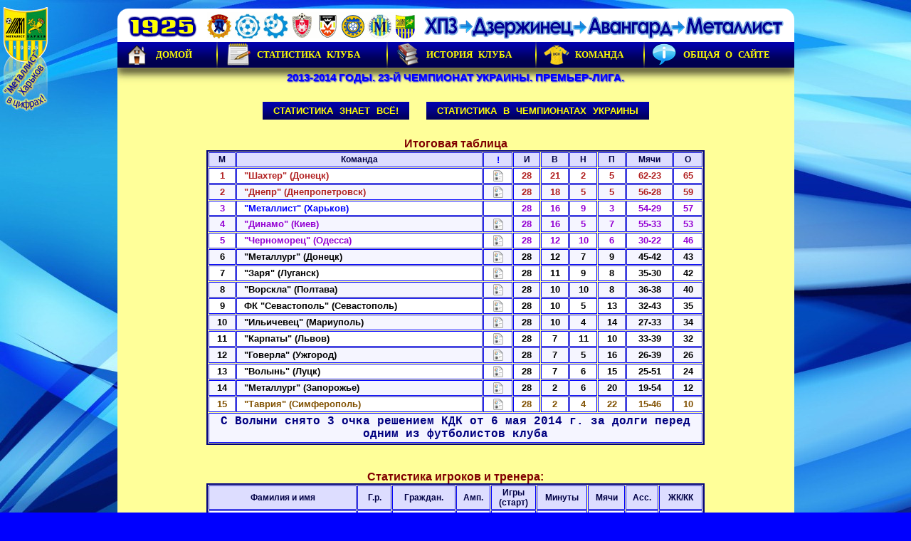

--- FILE ---
content_type: text/html; charset=utf-8
request_url: http://metalist-kh-stat.net.ua/statistika/chemp_ukraine/2013-2014.html
body_size: 8052
content:
<!DOCTYPE html PUBLIC "-//W3C//DTD XHTML 1.0 Transitional//EN" "http://www.w3.org/TR/xhtml1/DTD/xhtml1-transitional.dtd">

<html xmlns="http://www.w3.org/1999/xhtml">
<head>
<meta name="description" content="ФК Металлист Харьков | Сайт истории и статистики ФК Металлист Харьков за все годы!"/>
<meta name="Keywords" content="ФК, металлист, харьков, статистика, история, игроки, тренеры, протоколы, матчей, таблицы, фотогалереи, атрибутика, программы, билеты"/>
<meta name="robots" content="index, follow" />
<meta http-equiv="pragma" content="no-cache" />
<!--<BASE HREF="http://metalist-kh-stat.net.ua/statistika/chemp_ukraine/2013-2014.html">-->
<title>2013-2014 гг. 23-й чемпионат Украины. Премьер-Лига - статистика турнира - Сайт истории и статистики ФК "Металлист" Харьков</title>

<link rel="Stylesheet" type="text/css" href="/css/site-main.css?css0001" /> 
<link rel='stylesheet' href='/css/ms/jquery-ui.css' type='text/css'>

<script type="text/javascript" src="/js/jquery.js"></script> 
<script type="text/javascript" src="/js/jquery-ui.js"></script>
<script type="text/javascript" src="/js/main.js?V=00001"></script>
 
<!-- work time: 0.043 sec -->

</head>

<body>
<a name="top"></a> 
<div class="navigator"> 
<img src='/Images/spec/loader.gif' style='display:none;'/>
<br /> 

<div id="menu" class="menu">
	<ul>
	        <li style='width:15%'><a href="/"><img src="/Images/spec/menu-ico-0.png" class="menu-ico" alt="" />Домой</a></li>
	        <li style='width:25%'><a href="#" onclick='return false;'><img src="/Images/spec/menu-ico-1.png" class="menu-ico" alt="" />Статистика клуба</a>
	                <ul>
	                <li><a href="/statistika/">Статистика знает всё!</a></li>
	                <li><a href="/statistika/chemp_ussr/">Чемпионаты СССР</a></li>
	                <li><a href="/statistika/cup_ussr/">Кубки СССР</a></li>
	                <li><a href="/statistika/chemp_ukraine/">Чемпионаты Украины</a></li>
	                <li><a href="/statistika/cup_ukraine/">Кубки Украины</a></li>
	                <li><a href="/statistika/euro_cups/">Еврокубки</a></li>
	                <li><a href="/statistika/double/">Молодежное первенство</a></li>
	                <li><a href="/statistika/pharm/">Металлист-2</a></li>
	                <li><a href="/kharkov-football/">Другие клубы Харькова</a></li>
	                </ul>
	        </li>
	        <li style='width:22%'><a href="#" onclick='return false;'><img src="/Images/spec/menu-ico-2.png" class="menu-ico" alt="" />История Клуба</a>
	                <ul>
		                <li><a href="/history/">Вехи истории</a></li>
		                <li><a href="/history/history-table.html">История клуба в таблице</a></li>
		                <li><a href="/pressa/">Библиотека</a></li>
                                <li><a href="/video_history/">Видеоархив</a></li>
		                <li><a href="/fotoalbom/">Фотоистория</a></li>
		                <li><a href="/attributes/">Музей атрибутики</a></li>
		                <li><a href="/Zal-slavy/">Зал славы</a></li>
		                <li><a href="/notes/photo_album1.html">История эмблем</a></li>
	                </ul>
	        </li>
	        <li style='width:16%'><a href="#" onclick='return false;'><img src="/Images/spec/menu-ico-3.png" class="menu-ico" alt="" />Команда</a>
	        	<ul>
			<li><a href="/statistika/trenery/">Все тренеры</a></li>
			<li><a href="/statistika/trenery/total/">Статистика тренеров</a></li>
			<li><a href="/statistika/players/">Все игроки</a></li>
			<li><a href="/gvardiya/">Рекордсмены</a></li>
			<li><a href="/captains/">Капитаны</a></li>
	        	</ul>
	        </li>
	        <li style='width:22%;'><a href="#" onclick='return false;' class="last"><img src="/Images/spec/menu-ico-5.png" class="menu-ico" alt="" />Общая о сайте</a>
	        	<ul>
	        		<li><a href="http://forum.metalist-kh-stat.net.ua/" target="_blank">Форум сайта</a></li>
	        		<li><a href="http://gb.metalist-kh-stat.net.ua/" target="_blank">Гостевая книга</a></li>
				<li><a href="https://twitter.com/metalist_stat" target="_blank" title='Twitter сайта'>Мы в Twitter-е</a></li>
	        		<li><a href="http://www.metalistfans.net/gb/forum.php" target="_blank" title='Гостевая книга фанов ФК "Металлист"'>MetalistFans</a></li>
			        <li><a href="/notes/friends.html">Наши Друзья</a></li>
			        <li><a href="/notes/site_editors.html">Для вас работают</a></li>
	        	</ul>
	        </li>
	</ul>
</div>

</div>

<div class="verh">
	2013-2014 годы. 23-й чемпионат Украины. Премьер-Лига.</div>
<div class="content">
<div style='padding: 5px 0px 30px;'><nobr>
<a class='navigate_button' href="/statistika/">Статистика знает всё!</a>
<a class='navigate_button' href="/statistika/chemp_ukraine/">Статистика в чемпионатах Украины</a>
</nobr></div>


<b class="style18">Итоговая таблица</b>



                   <table width="700" cellspacing="1" class='stattable autozebra'>

<tr ><th >М</th><th >Команда</th><th ><span style="font-size:10pt; color:blue;font-weight: bolder;">!</span></th><th >И</th><th >В</th><th >Н</th><th >П</th><th >Мячи</th><th >О</th>
</tr>


<tr style="font-weight: bolder; color:#B22222;"><td style="font-weight: bolder; text-align: center;">1</td><td style="font-weight: bold; text-align: left; padding-left:10px;">&quot;Шахтер&quot; (Донецк)</td><td ><a href='/statistika/vs/162/' class='a_command_vs' command_id='162' command_name='&quot;Шахтер&quot; (Донецк)' title='Статистика и история противостояний с &quot;Шахтер&quot; (Донецк)'>
<img src='/Images/spec/statistic-page.png' align='absmiddle' border=0 /></a></td><td >28</td><td >21</td><td >2</td><td >5</td><td >62-23</td><td style="font-weight: bolder;">65</td>
</tr>


<tr style="font-weight: bolder; color:#B22222;"><td style="font-weight: bolder; text-align: center;">2</td><td style="font-weight: bold; text-align: left; padding-left:10px;">&quot;Днепр&quot; (Днепропетровск)</td><td ><a href='/statistika/vs/161/' class='a_command_vs' command_id='161' command_name='&quot;Днепр&quot; (Днепропетровск)' title='Статистика и история противостояний с &quot;Днепр&quot; (Днепропетровск)'>
<img src='/Images/spec/statistic-page.png' align='absmiddle' border=0 /></a></td><td >28</td><td >18</td><td >5</td><td >5</td><td >56-28</td><td style="font-weight: bolder;">59</td>
</tr>


<tr style="font-weight: bolder; color: #9400D3;"><td style="font-weight: bolder; text-align: center;">3</td><td style="color:#0000FF;font-weight: bolder; text-align: left; padding-left:10px;">&quot;Металлист&quot; (Харьков)</td><td >&nbsp;</td><td >28</td><td >16</td><td >9</td><td >3</td><td >54-29</td><td style="font-weight: bolder;">57</td>
</tr>


<tr style="font-weight: bolder; color: #9400D3;"><td style="font-weight: bolder; text-align: center;">4</td><td style="font-weight: bold; text-align: left; padding-left:10px;">&quot;Динамо&quot; (Киев)</td><td ><a href='/statistika/vs/185/' class='a_command_vs' command_id='185' command_name='&quot;Динамо&quot; (Киев)' title='Статистика и история противостояний с &quot;Динамо&quot; (Киев)'>
<img src='/Images/spec/statistic-page.png' align='absmiddle' border=0 /></a></td><td >28</td><td >16</td><td >5</td><td >7</td><td >55-33</td><td style="font-weight: bolder;">53</td>
</tr>


<tr style="font-weight: bolder; color: #9400D3;"><td style="font-weight: bolder; text-align: center;">5</td><td style="font-weight: bold; text-align: left; padding-left:10px;">&quot;Черноморец&quot; (Одесса)</td><td ><a href='/statistika/vs/232/' class='a_command_vs' command_id='232' command_name='&quot;Черноморец&quot; (Одесса)' title='Статистика и история противостояний с &quot;Черноморец&quot; (Одесса)'>
<img src='/Images/spec/statistic-page.png' align='absmiddle' border=0 /></a></td><td >28</td><td >12</td><td >10</td><td >6</td><td >30-22</td><td style="font-weight: bolder;">46</td>
</tr>


<tr style="font-weight: bolder; color: #000000;"><td style="font-weight: bolder; text-align: center;">6</td><td style="font-weight: bold; text-align: left; padding-left:10px;">&quot;Металлург&quot; (Донецк)</td><td ><a href='/statistika/vs/163/' class='a_command_vs' command_id='163' command_name='&quot;Металлург&quot; (Донецк)' title='Статистика и история противостояний с &quot;Металлург&quot; (Донецк)'>
<img src='/Images/spec/statistic-page.png' align='absmiddle' border=0 /></a></td><td >28</td><td >12</td><td >7</td><td >9</td><td >45-42</td><td style="font-weight: bolder;">43</td>
</tr>


<tr style="font-weight: bolder; color: #000000;"><td style="font-weight: bolder; text-align: center;">7</td><td style="font-weight: bold; text-align: left; padding-left:10px;">&quot;Заря&quot; (Луганск)</td><td ><a href='/statistika/vs/152/' class='a_command_vs' command_id='152' command_name='&quot;Заря&quot; (Луганск)' title='Статистика и история противостояний с &quot;Заря&quot; (Луганск)'>
<img src='/Images/spec/statistic-page.png' align='absmiddle' border=0 /></a></td><td >28</td><td >11</td><td >9</td><td >8</td><td >35-30</td><td style="font-weight: bolder;">42</td>
</tr>


<tr style="font-weight: bolder; color: #000000;"><td style="font-weight: bolder; text-align: center;">8</td><td style="font-weight: bold; text-align: left; padding-left:10px;">&quot;Ворскла&quot; (Полтава)</td><td ><a href='/statistika/vs/238/' class='a_command_vs' command_id='238' command_name='&quot;Ворскла&quot; (Полтава)' title='Статистика и история противостояний с &quot;Ворскла&quot; (Полтава)'>
<img src='/Images/spec/statistic-page.png' align='absmiddle' border=0 /></a></td><td >28</td><td >10</td><td >10</td><td >8</td><td >36-38</td><td style="font-weight: bolder;">40</td>
</tr>


<tr style="font-weight: bolder; color: #000000;"><td style="font-weight: bolder; text-align: center;">9</td><td style="font-weight: bold; text-align: left; padding-left:10px;">ФК &quot;Севастополь&quot; (Севастополь)</td><td ><a href='/statistika/vs/248/' class='a_command_vs' command_id='248' command_name='ФК &quot;Севастополь&quot; (Севастополь)' title='Статистика и история противостояний с ФК &quot;Севастополь&quot; (Севастополь)'>
<img src='/Images/spec/statistic-page.png' align='absmiddle' border=0 /></a></td><td >28</td><td >10</td><td >5</td><td >13</td><td >32-43</td><td style="font-weight: bolder;">35</td>
</tr>


<tr style="font-weight: bolder; color: #000000;"><td style="font-weight: bolder; text-align: center;">10</td><td style="font-weight: bold; text-align: left; padding-left:10px;">&quot;Ильичевец&quot; (Мариуполь)</td><td ><a href='/statistika/vs/168/' class='a_command_vs' command_id='168' command_name='&quot;Ильичевец&quot; (Мариуполь)' title='Статистика и история противостояний с &quot;Ильичевец&quot; (Мариуполь)'>
<img src='/Images/spec/statistic-page.png' align='absmiddle' border=0 /></a></td><td >28</td><td >10</td><td >4</td><td >14</td><td >27-33</td><td style="font-weight: bolder;">34</td>
</tr>


<tr style="font-weight: bolder; color: #000000;"><td style="font-weight: bolder; text-align: center;">11</td><td style="font-weight: bold; text-align: left; padding-left:10px;">&quot;Карпаты&quot; (Львов)</td><td ><a href='/statistika/vs/213/' class='a_command_vs' command_id='213' command_name='&quot;Карпаты&quot; (Львов)' title='Статистика и история противостояний с &quot;Карпаты&quot; (Львов)'>
<img src='/Images/spec/statistic-page.png' align='absmiddle' border=0 /></a></td><td >28</td><td >7</td><td >11</td><td >10</td><td >33-39</td><td style="font-weight: bolder;">32</td>
</tr>


<tr style="font-weight: bolder; color: #000000;"><td style="font-weight: bolder; text-align: center;">12</td><td style="font-weight: bold; text-align: left; padding-left:10px;">&quot;Говерла&quot; (Ужгород)</td><td ><a href='/statistika/vs/266/' class='a_command_vs' command_id='266' command_name='&quot;Говерла&quot; (Ужгород)' title='Статистика и история противостояний с &quot;Говерла&quot; (Ужгород)'>
<img src='/Images/spec/statistic-page.png' align='absmiddle' border=0 /></a></td><td >28</td><td >7</td><td >5</td><td >16</td><td >26-39</td><td style="font-weight: bolder;">26</td>
</tr>


<tr style="font-weight: bolder; color: #000000;"><td style="font-weight: bolder; text-align: center;">13</td><td style="font-weight: bold; text-align: left; padding-left:10px;">&quot;Волынь&quot; (Луцк)</td><td ><a href='/statistika/vs/212/' class='a_command_vs' command_id='212' command_name='&quot;Волынь&quot; (Луцк)' title='Статистика и история противостояний с &quot;Волынь&quot; (Луцк)'>
<img src='/Images/spec/statistic-page.png' align='absmiddle' border=0 /></a></td><td >28</td><td >7</td><td >6</td><td >15</td><td >25-51</td><td style="font-weight: bolder;">24</td>
</tr>


<tr style="font-weight: bolder; color: #000000;"><td style="font-weight: bolder; text-align: center;">14</td><td style="font-weight: bold; text-align: left; padding-left:10px;">&quot;Металлург&quot; (Запорожье)</td><td ><a href='/statistika/vs/171/' class='a_command_vs' command_id='171' command_name='&quot;Металлург&quot; (Запорожье)' title='Статистика и история противостояний с &quot;Металлург&quot; (Запорожье)'>
<img src='/Images/spec/statistic-page.png' align='absmiddle' border=0 /></a></td><td >28</td><td >2</td><td >6</td><td >20</td><td >19-54</td><td style="font-weight: bolder;">12</td>
</tr>


<tr style="font-weight: bolder; color:#805000;"><td style="font-weight: bolder; text-align: center;">15</td><td style="font-weight: bold; text-align: left; padding-left:10px;">&quot;Таврия&quot; (Симферополь)</td><td ><a href='/statistika/vs/250/' class='a_command_vs' command_id='250' command_name='&quot;Таврия&quot; (Симферополь)' title='Статистика и история противостояний с &quot;Таврия&quot; (Симферополь)'>
<img src='/Images/spec/statistic-page.png' align='absmiddle' border=0 /></a></td><td >28</td><td >2</td><td >4</td><td >22</td><td >15-46</td><td style="font-weight: bolder;">10</td>
</tr>


<tr><td colspan='9'   ><div class="style6-small">С Волыни снято 3 очка решением КДК от 6 мая  2014 г. за долги перед одним из футболистов клуба</div></td></tr>


</table>



<br /> 
   <br />
    <b class="style18">Статистика игроков и тренера:</b> 
<br /> 


                   <table cellspacing="1" width="700" class='stattable autozebra'>

<tr ><th >Фамилия и имя</th><th ><span title="Год рождения">Г.р.</span></th><th ><span title="Гражданство">Граждан.</span></th><th ><span title="Амплуа футболиста">Амп.</span></th><th ><span title="Количество игр (выходов в стартовом составе)">Игры<br />(старт)</span></th><th >Минуты</th><th >Мячи</th><th ><span title="Ассисты">Асс.</span></th><th ><span title="Желтые / Красные карточки">ЖК/КК</span></th>
</tr>


<tr ><td style="font-weight:bold; text-align:left; font-size:9pt;"><span><a class='player_stat' player_id='1602' href='/player/1602/' target='_blank'>Гуйе Папа</a></span> <span title='Выводил команду с капитанской повязкой в 12 матчах' style='float:right;color:#444;'>K<sup>(12)</sup></span></td><td >1984</td><td style="text-align: left;">Сенегал</td><td >зщ</td><td style="color:#00008B; font-weight: bold;font-size: 9pt;">29 (29)</td><td >2610</td><td style="color:#800000; font-weight: bold;font-size: 9pt;">1</td><td style='color:blue;'>2</td><td >&nbsp;</td>
</tr>


<tr ><td style="font-weight:bold; text-align:left; font-size:9pt;"><span><a class='player_stat' player_id='1986' href='/player/1986/' target='_blank'>Азеведо Марсио</a></span></td><td >1986</td><td style="text-align: left;">Бразилия</td><td >зщ</td><td style="color:#00008B; font-weight: bold;font-size: 9pt;">28 (28)</td><td >2416</td><td style="color:#800000; font-weight: bold;font-size: 9pt;">&nbsp;</td><td style='color:blue;'>1</td><td ><span class='cards_y'>1</span></td>
</tr>


<tr ><td style="font-weight:bold; text-align:left; font-size:9pt;"><span><a class='player_stat' player_id='1712' href='/player/1712/' target='_blank'>Бланко Себастьян</a></span></td><td >1988</td><td style="text-align: left;">Аргентина</td><td >пз</td><td style="color:#00008B; font-weight: bold;font-size: 9pt;">27 (22)</td><td >1984</td><td style="color:#800000; font-weight: bold;font-size: 9pt;">6</td><td style='color:blue;'>5</td><td ><span class='cards_y'>6</span></td>
</tr>


<tr ><td style="font-weight:bold; text-align:left; font-size:9pt;"><span><a class='player_stat' player_id='1608' href='/player/1608/' target='_blank'>Эдмар Ласерда</a></span></td><td >1980</td><td style="text-align: left;">Украина</td><td >пз</td><td style="color:#00008B; font-weight: bold;font-size: 9pt;">25 (23)</td><td >1985</td><td style="color:#800000; font-weight: bold;font-size: 9pt;">3</td><td style='color:blue;'>&nbsp;</td><td ><span class='cards_y'>3</span><span class='cards_r'>1</span></td>
</tr>


<tr ><td style="font-weight:bold; text-align:left; font-size:9pt;"><span><a class='player_stat' player_id='1997' href='/player/1997/' target='_blank'>Ксенз Павел</a></span></td><td >1987</td><td style="text-align: left;">Украина</td><td >зщ</td><td style="color:#00008B; font-weight: bold;font-size: 9pt;">24 (20)</td><td >1785</td><td style="color:#800000; font-weight: bold;font-size: 9pt;">&nbsp;</td><td style='color:blue;'>3</td><td ><span class='cards_y'>3</span></td>
</tr>


<tr ><td style="font-weight:bold; text-align:left; font-size:9pt;"><span><a class='player_stat' player_id='1998' href='/player/1998/' target='_blank'>Гомес Алехандро</a></span></td><td >1988</td><td style="text-align: left;">Аргентина</td><td >пз</td><td style="color:#00008B; font-weight: bold;font-size: 9pt;">23 (20)</td><td >1733</td><td style="color:#800000; font-weight: bold;font-size: 9pt;">3</td><td style='color:blue;'>6</td><td ><span class='cards_y'>4</span></td>
</tr>


<tr ><td style="font-weight:bold; text-align:left; font-size:9pt;"><span><a class='player_stat' player_id='1985' href='/player/1985/' target='_blank'>Краснопёров Олег</a></span></td><td >1980</td><td style="text-align: left;">Украина</td><td >пз</td><td style="color:#00008B; font-weight: bold;font-size: 9pt;">21 (11)</td><td >1094</td><td style="color:#800000; font-weight: bold;font-size: 9pt;">&nbsp;</td><td style='color:blue;'>2</td><td >&nbsp;</td>
</tr>


<tr ><td style="font-weight:bold; text-align:left; font-size:9pt;"><span><a class='player_stat' player_id='1643' href='/player/1643/' target='_blank'>Хавьер Клейтон</a></span></td><td >1983</td><td style="text-align: left;">Бразилия</td><td >пз</td><td style="color:#00008B; font-weight: bold;font-size: 9pt;">20 (17)</td><td >1441</td><td style="color:#800000; font-weight: bold;font-size: 9pt;">7</td><td style='color:blue;'>4</td><td ><span class='cards_y'>2</span></td>
</tr>


<tr ><td style="font-weight:bold; text-align:left; font-size:9pt;"><span><a class='player_stat' player_id='1996' href='/player/1996/' target='_blank'>Соуза Диего</a></span></td><td >1985</td><td style="text-align: left;">Бразилия</td><td >пз</td><td style="color:#00008B; font-weight: bold;font-size: 9pt;">19 (15)</td><td >1431</td><td style="color:#800000; font-weight: bold;font-size: 9pt;">1</td><td style='color:blue;'>2</td><td ><span class='cards_y'>3</span></td>
</tr>


<tr ><td style="font-weight:bold; text-align:left; font-size:9pt;"><span><a class='player_stat' player_id='1640' href='/player/1640/' target='_blank'>Вильягра Кристиан Карлос</a></span></td><td >1985</td><td style="text-align: left;">Аргентина</td><td >зщ</td><td style="color:#00008B; font-weight: bold;font-size: 9pt;">19 (14)</td><td >1328</td><td style="color:#800000; font-weight: bold;font-size: 9pt;">1</td><td style='color:blue;'>3</td><td ><span class='cards_y'>2</span><span class='cards_r'>1</span></td>
</tr>


<tr ><td style="font-weight:bold; text-align:left; font-size:9pt;"><span><a class='player_stat' player_id='1600' href='/player/1600/' target='_blank'>Девич Марко</a></span></td><td >1983</td><td style="text-align: left;">Украина</td><td >нп</td><td style="color:#00008B; font-weight: bold;font-size: 9pt;">17 (17)</td><td >1468</td><td style="color:#800000; font-weight: bold;font-size: 9pt;">15</td><td style='color:blue;'>2</td><td ><span class='cards_y'>3</span></td>
</tr>


<tr ><td style="font-weight:bold; text-align:left; font-size:9pt;"><span><a class='player_stat' player_id='1728' href='/player/1728/' target='_blank'>Соса Хосе Эрнесто</a></span> <span title='Выводил команду с капитанской повязкой в 17 матчах' style='float:right;color:#444;'>K<sup>(17)</sup></span></td><td >1985</td><td style="text-align: left;">Аргентина</td><td >пз</td><td style="color:#00008B; font-weight: bold;font-size: 9pt;">17 (17)</td><td >1452</td><td style="color:#800000; font-weight: bold;font-size: 9pt;">5</td><td style='color:blue;'>4</td><td ><span class='cards_y'>3</span></td>
</tr>


<tr ><td style="font-weight:bold; text-align:left; font-size:9pt;"><span><a class='player_stat' player_id='1629' href='/player/1629/' target='_blank'>Пшеничных Сергей</a></span></td><td >1981</td><td style="text-align: left;">Украина</td><td >зщ</td><td style="color:#00008B; font-weight: bold;font-size: 9pt;">17 (13)</td><td >1254</td><td style="color:#800000; font-weight: bold;font-size: 9pt;">&nbsp;</td><td style='color:blue;'>1</td><td ><span class='cards_y'>1</span><span class='cards_r'>1</span></td>
</tr>


<tr ><td style="font-weight:bold; text-align:left; font-size:9pt;"><span><a class='player_stat' player_id='1902' href='/player/1902/' target='_blank'>Марлос Ромеро Бонфим</a></span></td><td >1988</td><td style="text-align: left;">Бразилия</td><td >пз</td><td style="color:#00008B; font-weight: bold;font-size: 9pt;">17 (12)</td><td >989</td><td style="color:#800000; font-weight: bold;font-size: 9pt;">3</td><td style='color:blue;'>6</td><td >&nbsp;</td>
</tr>


<tr ><td style="font-weight:bold; text-align:left; font-size:9pt;"><span><a class='player_stat' player_id='2002' href='/player/2002/' target='_blank'>Гоменюк Владимир</a></span></td><td >1985</td><td style="text-align: left;">Украина</td><td >нп</td><td style="color:#00008B; font-weight: bold;font-size: 9pt;">17 (10)</td><td >963</td><td style="color:#800000; font-weight: bold;font-size: 9pt;">5</td><td style='color:blue;'>&nbsp;</td><td ><span class='cards_y'>1</span><span class='cards_r'>1</span></td>
</tr>


<tr ><td style="font-weight:bold; text-align:left; font-size:9pt;"><span><a class='player_stat' player_id='1638' href='/player/1638/' target='_blank'>Дишленкович Владимир</a></span></td><td >1981</td><td style="text-align: left;">Украина</td><td >вр</td><td style="color:#00008B; font-weight: bold;font-size: 9pt;">15 (14)</td><td >1260</td><td style="color:#800000; font-weight: bold;font-size: 9pt;">-13</td><td style='color:blue;'>&nbsp;</td><td ><span class='cards_y'>1</span></td>
</tr>


<tr ><td style="font-weight:bold; text-align:left; font-size:9pt;"><span><a class='player_stat' player_id='1405' href='/player/1405/' target='_blank'>Горяинов Александр</a></span></td><td >1975</td><td style="text-align: left;">Украина</td><td >вр</td><td style="color:#00008B; font-weight: bold;font-size: 9pt;">14 (12)</td><td >1163</td><td style="color:#800000; font-weight: bold;font-size: 9pt;">-17</td><td style='color:blue;'>&nbsp;</td><td >&nbsp;</td>
</tr>


<tr ><td style="font-weight:bold; text-align:left; font-size:9pt;"><span><a class='player_stat' player_id='1994' href='/player/1994/' target='_blank'>Моледо Родриго</a></span></td><td >1987</td><td style="text-align: left;">Бразилия</td><td >зщ</td><td style="color:#00008B; font-weight: bold;font-size: 9pt;">13 (12)</td><td >1086</td><td style="color:#800000; font-weight: bold;font-size: 9pt;">1</td><td style='color:blue;'>2</td><td ><span class='cards_y'>5</span></td>
</tr>


<tr ><td style="font-weight:bold; text-align:left; font-size:9pt;"><span><a class='player_stat' player_id='2004' href='/player/2004/' target='_blank'>Богданов Андрей</a></span></td><td >1990</td><td style="text-align: left;">Украина</td><td >пз</td><td style="color:#00008B; font-weight: bold;font-size: 9pt;">9 (3)</td><td >337</td><td style="color:#800000; font-weight: bold;font-size: 9pt;">&nbsp;</td><td style='color:blue;'>1</td><td ><span class='cards_y'>1</span></td>
</tr>


<tr ><td style="font-weight:bold; text-align:left; font-size:9pt;"><span><a class='player_stat' player_id='1713' href='/player/1713/' target='_blank'>Кристальдо Джонатан</a></span></td><td >1989</td><td style="text-align: left;">Аргентина</td><td >нп</td><td style="color:#00008B; font-weight: bold;font-size: 9pt;">7 (0)</td><td >206</td><td style="color:#800000; font-weight: bold;font-size: 9pt;">3</td><td style='color:blue;'>1</td><td ><span class='cards_y'>1</span></td>
</tr>


<tr ><td style="font-weight:bold; text-align:left; font-size:9pt;"><span><a class='player_stat' player_id='2005' href='/player/2005/' target='_blank'>Юссуф Айила</a></span></td><td >1984</td><td style="text-align: left;">Нигерия</td><td >зщ</td><td style="color:#00008B; font-weight: bold;font-size: 9pt;">5 (3)</td><td >279</td><td style="color:#800000; font-weight: bold;font-size: 9pt;">1</td><td style='color:blue;'>&nbsp;</td><td ><span class='cards_y'>1</span></td>
</tr>


<tr ><td style="font-weight:bold; text-align:left; font-size:9pt;"><span><a class='player_stat' player_id='1984' href='/player/1984/' target='_blank'>Шуст Богдан</a></span></td><td >1986</td><td style="text-align: left;">Украина</td><td >вр</td><td style="color:#00008B; font-weight: bold;font-size: 9pt;">3 (3)</td><td >194</td><td style="color:#800000; font-weight: bold;font-size: 9pt;">-0</td><td style='color:blue;'>&nbsp;</td><td ><span class='cards_y'>1</span></td>
</tr>


<tr ><td style="font-weight:bold; text-align:left; font-size:9pt;"><span><a class='player_stat' player_id='1509' href='/player/1509/' target='_blank'>Березовчук Андрей</a></span></td><td >1981</td><td style="text-align: left;">Украина</td><td >зщ</td><td style="color:#00008B; font-weight: bold;font-size: 9pt;">3 (2)</td><td >189</td><td style="color:#800000; font-weight: bold;font-size: 9pt;">&nbsp;</td><td style='color:blue;'>&nbsp;</td><td >&nbsp;</td>
</tr>


<tr ><td style="font-weight:bold; text-align:left; font-size:9pt;"><span><a class='player_stat' player_id='1725' href='/player/1725/' target='_blank'>Торрес Хуан Мануэль</a></span></td><td >1985</td><td style="text-align: left;">Аргентина</td><td >пз</td><td style="color:#00008B; font-weight: bold;font-size: 9pt;">2 (2)</td><td >166</td><td style="color:#800000; font-weight: bold;font-size: 9pt;">&nbsp;</td><td style='color:blue;'>&nbsp;</td><td >&nbsp;</td>
</tr>


<tr ><td style="font-weight:bold; text-align:left; font-size:9pt;"><span><a class='player_stat' player_id='1627' href='/player/1627/' target='_blank'>Шелаев Олег</a></span></td><td >1976</td><td style="text-align: left;">Украина</td><td >пз</td><td style="color:#00008B; font-weight: bold;font-size: 9pt;">2 (0)</td><td >26</td><td style="color:#800000; font-weight: bold;font-size: 9pt;">&nbsp;</td><td style='color:blue;'>&nbsp;</td><td >&nbsp;</td>
</tr>


<tr ><td style="font-weight:bold; text-align:left; font-size:9pt;"><span><a class='player_stat' player_id='1995' href='/player/1995/' target='_blank'>Нойок Александр</a></span></td><td >1992</td><td style="text-align: left;">Украина</td><td >пз</td><td style="color:#00008B; font-weight: bold;font-size: 9pt;">2 (0)</td><td >21</td><td style="color:#800000; font-weight: bold;font-size: 9pt;">&nbsp;</td><td style='color:blue;'>&nbsp;</td><td >&nbsp;</td>
</tr>


<tr ><td style="font-weight:bold; text-align:left; font-size:9pt;"><span><a class='player_stat' player_id='1735' href='/player/1735/' target='_blank'>Радченко Артем</a></span></td><td >1995</td><td style="text-align: left;">Украина</td><td >пз</td><td style="color:#00008B; font-weight: bold;font-size: 9pt;">1 (0)</td><td >30</td><td style="color:#800000; font-weight: bold;font-size: 9pt;">&nbsp;</td><td style='color:blue;'>&nbsp;</td><td >&nbsp;</td>
</tr>


<tr ><td style="font-weight:bold; text-align:left; font-size:9pt;"><span><a class='player_stat' player_id='1816' href='/player/1816/' target='_blank'>Ткачук Юрий</a></span></td><td >1995</td><td style="text-align: left;">Украина</td><td >пз</td><td style="color:#00008B; font-weight: bold;font-size: 9pt;">1 (0)</td><td >3</td><td style="color:#800000; font-weight: bold;font-size: 9pt;">&nbsp;</td><td style='color:blue;'>&nbsp;</td><td >&nbsp;</td>
</tr>


<tr><td colspan='9'  style="font-weight: bold;padding:7px;background-color:#ddf;" ><div style='margin:5px;'>
<a href='/coach/%D0%9C%D0%B0%D1%80%D0%BA%D0%B5%D0%B2%D0%B8%D1%87' class='coach_stat' coach_name='%D0%9C%D0%B0%D1%80%D0%BA%D0%B5%D0%B2%D0%B8%D1%87' title='Маркевич Мирон Богданович - статистика главного тренера клуба'>Маркевич Мирон Богданович</a> 1951.02.01 - Главный тренер (16 туров)
</div>
<div style='margin:5px;'>
<a href='/coach/%D0%A0%D0%B0%D1%85%D0%B0%D0%B5%D0%B2' class='coach_stat' coach_name='%D0%A0%D0%B0%D1%85%D0%B0%D0%B5%D0%B2' title='Рахаев Игорь Владимирович - статистика главного тренера клуба'>Рахаев Игорь Владимирович</a> 1973.05.26 - Главный тренер 
</div>
</td></tr>


</table>


<div style='padding:15px;'>
<a class='navigate_button' href='/statistika/season/2013-2014/' title='Перейти к статистике сезона'>Статистика игроков клуба в сезоне 2013-2014</a>
</div>

<div style='padding:15px;'>
<br />
<div><a name='goals_stat'/><b class="style18">Статистика забитых/пропущенных</b></div>
<table width="700" cellspacing="1" class='stattable autozebra'>
<tr> 
<th style='text-align:left;padding-left:15px;'><img src='/Images/spec/ball.png' align='absmiddle'>&nbsp;Голы, забитые и пропущенные</th> 
<th style="color:#0000FF">&quot;Металлист&quot; (Харьков)</th> 
<th>Соперники</th> 
</tr>
<tr><td style='text-align:left;padding-left:15px;color:#004;font-weight: bold;'>Забито с игры</td><td style='color:#004;font-weight: bold;'>37</td><td style='color:#004;font-weight: bold;'>20</td></tr>

<tr><td style='text-align:left;padding-left:15px;'>- Прямым ударом со штрафного</td><td>2</td><td>0</td></tr>

<tr><td style='text-align:left;padding-left:15px;'>- После розыгрыша штрафного/свободного</td><td>4</td><td>4</td></tr>

<tr><td style='text-align:left;padding-left:15px;'>- После розыгрыша углового</td><td>8</td><td>2</td></tr>

<tr><td style='text-align:left;padding-left:15px;'>- Реализовано пенальти (всего ударов)</td><td>4 (4)</td><td>3 (4)</td></tr>

<tr><td style='text-align:left;padding-left:15px;color:#004;font-weight: bold;'>Всего со стандартов</td><td style='color:#004;font-weight: bold;'>18</td><td style='color:#004;font-weight: bold;'>9</td></tr>

<tr><td style='text-align:left;padding-left:15px;'>- Автоголов</td><td>1</td><td>1</td></tr>

<tr><th style='text-align:left;padding-left:15px;'><img src='/Images/spec/ball.png' align='absmiddle'>&nbsp;Всего</th>
<th style="color:#0000FF">56</th><th>30</th></tr>
</table>

<br />
<div><a name='times_stat'/><b class="style18">Статистика таймов</b></div>
<table width="800" cellspacing="1" class='stattable autozebra'>
<tr> 
<th>Команда</th> 
<th colspan='4' style="color:#0000FF">&quot;Металлист&quot; (Харьков)</th> 
<th colspan='4'>Соперники</th> 
</tr>
<tr><th>Тайм</th><th><img src='/Images/spec/ball.png' align='absmiddle'>&nbsp;Мячей</th><th><span class='cards_y'>&nbsp;</span>&nbsp;ЖК</th><th><span class='cards_r'>&nbsp;</span>&nbsp;КК</th><th>Пенальти<br/>(реализ.)</th><th><img src='/Images/spec/ball.png' align='absmiddle'>&nbsp;Мячей</th><th><span class='cards_y'>&nbsp;</span>&nbsp;ЖК</th><th><span class='cards_r'>&nbsp;</span>&nbsp;КК</th><th>Пенальти<br/>(реализ.)</th></tr>

<tr>
<td style='color:blue;'>0 - 15 мин.</td>
<td>7</td>
<td>4</td>
<td>0</td>
<td>0</td>
<td>7</td>
<td>4</td>
<td>0</td>
<td>2 (1)</td>
</tr>

<tr>
<td style='color:blue;'>15 - 30 мин.</td>
<td>8</td>
<td>5</td>
<td>0</td>
<td>0</td>
<td>3</td>
<td>17</td>
<td>0</td>
<td>0</td>
</tr>

<tr>
<td style='color:blue;'>30 - 45 мин.</td>
<td>12</td>
<td>7</td>
<td>1</td>
<td>2 (2)</td>
<td>9</td>
<td>18</td>
<td>0</td>
<td>0</td>
</tr>

<tr>
<th style='color:green;'>1-е таймы (всего)</th>
<th style="color:#800000; font-weight: bold;font-size: 9pt;"><img src='/Images/spec/ball.png' align='absmiddle'/> 27</th>
<th ><span class='cards_y'>&nbsp;</span> 16</th>
<th ><span class='cards_r'>&nbsp;</span> 1</th>
<th>2 (2)</th>
<th style="color:#800000; font-weight: bold;font-size: 9pt;"><img src='/Images/spec/ball.png' align='absmiddle'/> 19</th>
<th ><span class='cards_y'>&nbsp;</span> 39</th>
<th ><span class='cards_r'>&nbsp;</span> 0</th>
<th>2 (1)</th>
</tr>

<tr>
<td style='color:blue;'>45 - 60 мин.</td>
<td>8</td>
<td>4</td>
<td>1</td>
<td>1 (1)</td>
<td>1</td>
<td>15</td>
<td>1</td>
<td>0</td>
</tr>

<tr>
<td style='color:blue;'>60 - 75 мин.</td>
<td>8</td>
<td>11</td>
<td>0</td>
<td>0</td>
<td>5</td>
<td>17</td>
<td>2</td>
<td>0</td>
</tr>

<tr>
<td style='color:blue;'>75 - 90 мин.</td>
<td>13</td>
<td>14</td>
<td>2</td>
<td>1 (1)</td>
<td>5</td>
<td>24</td>
<td>5</td>
<td>2 (2)</td>
</tr>

<tr>
<th style='color:green;'>2-е таймы (всего)</th>
<th style="color:#800000; font-weight: bold;font-size: 9pt;"><img src='/Images/spec/ball.png' align='absmiddle'/> 29</th>
<th ><span class='cards_y'>&nbsp;</span> 29</th>
<th ><span class='cards_r'>&nbsp;</span> 3</th>
<th>2 (2)</th>
<th style="color:#800000; font-weight: bold;font-size: 9pt;"><img src='/Images/spec/ball.png' align='absmiddle'/> 11</th>
<th ><span class='cards_y'>&nbsp;</span> 56</th>
<th ><span class='cards_r'>&nbsp;</span> 8</th>
<th>2 (2)</th>
</tr>


</table><br />
<div style='padding: 0px 60px;'><a name='matches_stat'/><b class="style18">Статистика матчей</b><br />

<CENTER>
<table class='stattable autozebra' style='width:100%;'>
<tr><th colspan=2 style='text-align:right;color: #008;'>&quot;Металлист&quot; (Харьков)</th>
<th>-</th>
<th colspan=2 style='text-align:left;color: #333;'>Соперники</th></tr>

	<tr>
<td style='text-align:right; color: #008; width:35%;'><span style='display:inline-block; border:1px solid #987;min-width:63%;color:yellow;background-color:#008;'>63%</span></td>
<td style='text-align:center; width: 4%; color: #008; font-weight: bold;'>351</td>
<td style='text-align:center; '>Удары по воротам</td>
<td style='text-align:center; width: 4%; color: #333; font-weight: bold;'>208</td>
<td style='text-align:left; color: #333; width:35%;'><span style='display:inline-block; border:1px solid #987;min-width:37%;color:#eee;background-color:#333;'>37%</span></td>
	</tr>
		
	<tr>
<td style='text-align:right; color: #008; width:35%;'><span style='display:inline-block; border:1px solid #987;min-width:66%;color:yellow;background-color:#008;'>66%</span></td>
<td style='text-align:center; width: 4%; color: #008; font-weight: bold;'>192</td>
<td style='text-align:center; '>Удары в створ</td>
<td style='text-align:center; width: 4%; color: #333; font-weight: bold;'>99</td>
<td style='text-align:left; color: #333; width:35%;'><span style='display:inline-block; border:1px solid #987;min-width:34%;color:#eee;background-color:#333;'>34%</span></td>
	</tr>
		
	<tr>
<td style='text-align:right; color: #008; width:35%;'><span style='display:inline-block; border:1px solid #987;min-width:65%;color:yellow;background-color:#008;'>65%</span></td>
<td style='text-align:center; width: 4%; color: #008; font-weight: bold;'>56</td>
<td style='text-align:center; '>Голы</td>
<td style='text-align:center; width: 4%; color: #333; font-weight: bold;'>30</td>
<td style='text-align:left; color: #333; width:35%;'><span style='display:inline-block; border:1px solid #987;min-width:35%;color:#eee;background-color:#333;'>35%</span></td>
	</tr>
		
	<tr>
<td style='text-align:right; color: #008; width:35%;'><span style='display:inline-block; border:1px solid #987;min-width:57%;color:yellow;background-color:#008;'>57%</span></td>
<td style='text-align:center; width: 4%; color: #008; font-weight: bold;'>163</td>
<td style='text-align:center; '>Угловые</td>
<td style='text-align:center; width: 4%; color: #333; font-weight: bold;'>122</td>
<td style='text-align:left; color: #333; width:35%;'><span style='display:inline-block; border:1px solid #987;min-width:43%;color:#eee;background-color:#333;'>43%</span></td>
	</tr>
		
	<tr>
<td style='text-align:right; color: #008; width:35%;'><span style='display:inline-block; border:1px solid #987;min-width:26%;color:yellow;background-color:#008;'>26%</span></td>
<td style='text-align:center; width: 4%; color: #008; font-weight: bold;'>37</td>
<td style='text-align:center; '>Офсайды</td>
<td style='text-align:center; width: 4%; color: #333; font-weight: bold;'>105</td>
<td style='text-align:left; color: #333; width:35%;'><span style='display:inline-block; border:1px solid #987;min-width:74%;color:#eee;background-color:#333;'>74%</span></td>
	</tr>
		
	<tr>
<td style='text-align:right; color: #008; width:35%;'><span style='display:inline-block; border:1px solid #987;min-width:31%;color:yellow;background-color:#008;'>31%</span></td>
<td style='text-align:center; width: 4%; color: #008; font-weight: bold;'>43</td>
<td style='text-align:center; '>Предупреждения</td>
<td style='text-align:center; width: 4%; color: #333; font-weight: bold;'>96</td>
<td style='text-align:left; color: #333; width:35%;'><span style='display:inline-block; border:1px solid #987;min-width:69%;color:#eee;background-color:#333;'>69%</span></td>
	</tr>
		
	<tr>
<td style='text-align:right; color: #008; width:35%;'><span style='display:inline-block; border:1px solid #987;min-width:33%;color:yellow;background-color:#008;'>33%</span></td>
<td style='text-align:center; width: 4%; color: #008; font-weight: bold;'>4</td>
<td style='text-align:center; '>Удаления</td>
<td style='text-align:center; width: 4%; color: #333; font-weight: bold;'>8</td>
<td style='text-align:left; color: #333; width:35%;'><span style='display:inline-block; border:1px solid #987;min-width:67%;color:#eee;background-color:#333;'>67%</span></td>
	</tr>
		
</table>
</CENTER>
		
</div>
</div>


<br /><br /> 
    <span class="style7">Всё о матчах "Металлиста":</span><br />
<div class='match_list'><div class="match_list_item">

<span class='mli_left'>
<span class='mli_tour_num'>1.</span>
<span class='mli_tour_caption'></span>
<span class='mli_commands'><span class='our-command'>&quot;Металлист&quot; (Харьков)</span> - &quot;Металлург&quot; (Донецк)</span>
</span>

<span class='mli_right'>
<span class='mli_goals'><span class='our-command'>1:0</span></span>
<a class='mli_details' title='Подробнее о матче' match_id='3951' for_command='4' href='/match/3951/'>
  <img src='/Images/spec/match_details.png' align='absmiddle' style='border:0;' />Подробнее &gt;&gt;</a>
</span>

</div>
<div class="mli_content" id='mli_content-3951' style='display:none;'>
<img src='/Images/spec/loader.gif' align='absmiddle'> Загрузка данных ...
</div><div class="match_list_item">

<span class='mli_left'>
<span class='mli_tour_num'>2.</span>
<span class='mli_tour_caption'></span>
<span class='mli_commands'>&quot;Арсенал&quot; (Киев) - <span class='our-command'>&quot;Металлист&quot; (Харьков)</span></span>
</span>

<span class='mli_right'>
<span class='mli_goals'><span class='our-command'>1:2</span></span>
<a class='mli_details' title='Подробнее о матче' match_id='3954' for_command='4' href='/match/3954/'>
  <img src='/Images/spec/match_details.png' align='absmiddle' style='border:0;' />Подробнее &gt;&gt;</a>
</span>

</div>
<div class="mli_content" id='mli_content-3954' style='display:none;'>
<img src='/Images/spec/loader.gif' align='absmiddle'> Загрузка данных ...
</div><div class="match_list_item">

<span class='mli_left'>
<span class='mli_tour_num'>3.</span>
<span class='mli_tour_caption'></span>
<span class='mli_commands'><span class='our-command'>&quot;Металлист&quot; (Харьков)</span> - &quot;Ильичевец&quot; (Мариуполь)</span>
</span>

<span class='mli_right'>
<span class='mli_goals'><span class='our-command'>2:0</span></span>
<a class='mli_details' title='Подробнее о матче' match_id='3960' for_command='4' href='/match/3960/'>
  <img src='/Images/spec/match_details.png' align='absmiddle' style='border:0;' />Подробнее &gt;&gt;</a>
</span>

</div>
<div class="mli_content" id='mli_content-3960' style='display:none;'>
<img src='/Images/spec/loader.gif' align='absmiddle'> Загрузка данных ...
</div><div class="match_list_item">

<span class='mli_left'>
<span class='mli_tour_num'>4.</span>
<span class='mli_tour_caption'></span>
<span class='mli_commands'>&quot;Заря&quot; (Луганск) - <span class='our-command'>&quot;Металлист&quot; (Харьков)</span></span>
</span>

<span class='mli_right'>
<span class='mli_goals'><span class='vs-par'>2:2</span></span>
<a class='mli_details' title='Подробнее о матче' match_id='3973' for_command='4' href='/match/3973/'>
  <img src='/Images/spec/match_details.png' align='absmiddle' style='border:0;' />Подробнее &gt;&gt;</a>
</span>

</div>
<div class="mli_content" id='mli_content-3973' style='display:none;'>
<img src='/Images/spec/loader.gif' align='absmiddle'> Загрузка данных ...
</div><div class="match_list_item">

<span class='mli_left'>
<span class='mli_tour_num'>5.</span>
<span class='mli_tour_caption'></span>
<span class='mli_commands'><span class='our-command'>&quot;Металлист&quot; (Харьков)</span> - &quot;Волынь&quot; (Луцк)</span>
</span>

<span class='mli_right'>
<span class='mli_goals'><span class='our-command'>4:0</span></span>
<a class='mli_details' title='Подробнее о матче' match_id='3982' for_command='4' href='/match/3982/'>
  <img src='/Images/spec/match_details.png' align='absmiddle' style='border:0;' />Подробнее &gt;&gt;</a>
</span>

</div>
<div class="mli_content" id='mli_content-3982' style='display:none;'>
<img src='/Images/spec/loader.gif' align='absmiddle'> Загрузка данных ...
</div><div class="match_list_item">

<span class='mli_left'>
<span class='mli_tour_num'>6.</span>
<span class='mli_tour_caption'></span>
<span class='mli_commands'>&quot;Говерла&quot; (Ужгород) - <span class='our-command'>&quot;Металлист&quot; (Харьков)</span></span>
</span>

<span class='mli_right'>
<span class='mli_goals'><span class='our-command'>0:2</span></span>
<a class='mli_details' title='Подробнее о матче' match_id='4034' for_command='4' href='/match/4034/'>
  <img src='/Images/spec/match_details.png' align='absmiddle' style='border:0;' />Подробнее &gt;&gt;</a>
</span>

</div>
<div class="mli_content" id='mli_content-4034' style='display:none;'>
<img src='/Images/spec/loader.gif' align='absmiddle'> Загрузка данных ...
</div><div class="match_list_item">

<span class='mli_left'>
<span class='mli_tour_num'>7.</span>
<span class='mli_tour_caption'></span>
<span class='mli_commands'><span class='our-command'>&quot;Металлист&quot; (Харьков)</span> - ФК &quot;Севастополь&quot; (Севастополь)</span>
</span>

<span class='mli_right'>
<span class='mli_goals'><span class='our-command'>3:1</span></span>
<a class='mli_details' title='Подробнее о матче' match_id='4042' for_command='4' href='/match/4042/'>
  <img src='/Images/spec/match_details.png' align='absmiddle' style='border:0;' />Подробнее &gt;&gt;</a>
</span>

</div>
<div class="mli_content" id='mli_content-4042' style='display:none;'>
<img src='/Images/spec/loader.gif' align='absmiddle'> Загрузка данных ...
</div><div class="match_list_item">

<span class='mli_left'>
<span class='mli_tour_num'>8.</span>
<span class='mli_tour_caption'></span>
<span class='mli_commands'>&quot;Шахтер&quot; (Донецк) - <span class='our-command'>&quot;Металлист&quot; (Харьков)</span></span>
</span>

<span class='mli_right'>
<span class='mli_goals'><span class='vs-par'>1:1</span></span>
<a class='mli_details' title='Подробнее о матче' match_id='4064' for_command='4' href='/match/4064/'>
  <img src='/Images/spec/match_details.png' align='absmiddle' style='border:0;' />Подробнее &gt;&gt;</a>
</span>

</div>
<div class="mli_content" id='mli_content-4064' style='display:none;'>
<img src='/Images/spec/loader.gif' align='absmiddle'> Загрузка данных ...
</div><div class="match_list_item">

<span class='mli_left'>
<span class='mli_tour_num'>9.</span>
<span class='mli_tour_caption'></span>
<span class='mli_commands'><span class='our-command'>&quot;Металлист&quot; (Харьков)</span> - &quot;Динамо&quot; (Киев)</span>
</span>

<span class='mli_right'>
<span class='mli_goals'><span class='our-command'>3:0</span></span>
<a class='mli_details' title='Подробнее о матче' match_id='4085' for_command='4' href='/match/4085/'>
  <img src='/Images/spec/match_details.png' align='absmiddle' style='border:0;' />Подробнее &gt;&gt;</a>
</span>

</div>
<div class="mli_content" id='mli_content-4085' style='display:none;'>
<img src='/Images/spec/loader.gif' align='absmiddle'> Загрузка данных ...
</div><div class="match_list_item">

<span class='mli_left'>
<span class='mli_tour_num'>10.</span>
<span class='mli_tour_caption'></span>
<span class='mli_commands'>&quot;Таврия&quot; (Симферополь) - <span class='our-command'>&quot;Металлист&quot; (Харьков)</span></span>
</span>

<span class='mli_right'>
<span class='mli_goals'><span class='our-command'>0:3</span></span>
<a class='mli_details' title='Подробнее о матче' match_id='4089' for_command='4' href='/match/4089/'>
  <img src='/Images/spec/match_details.png' align='absmiddle' style='border:0;' />Подробнее &gt;&gt;</a>
</span>

</div>
<div class="mli_content" id='mli_content-4089' style='display:none;'>
<img src='/Images/spec/loader.gif' align='absmiddle'> Загрузка данных ...
</div><div class="match_list_item">

<span class='mli_left'>
<span class='mli_tour_num'>11.</span>
<span class='mli_tour_caption'></span>
<span class='mli_commands'><span class='our-command'>&quot;Металлист&quot; (Харьков)</span> - &quot;Металлург&quot; (Запорожье)</span>
</span>

<span class='mli_right'>
<span class='mli_goals'><span class='our-command'>3:2</span></span>
<a class='mli_details' title='Подробнее о матче' match_id='4124' for_command='4' href='/match/4124/'>
  <img src='/Images/spec/match_details.png' align='absmiddle' style='border:0;' />Подробнее &gt;&gt;</a>
</span>

</div>
<div class="mli_content" id='mli_content-4124' style='display:none;'>
<img src='/Images/spec/loader.gif' align='absmiddle'> Загрузка данных ...
</div><div class="match_list_item">

<span class='mli_left'>
<span class='mli_tour_num'>12.</span>
<span class='mli_tour_caption'></span>
<span class='mli_commands'>&quot;Днепр&quot; (Днепропетровск) - <span class='our-command'>&quot;Металлист&quot; (Харьков)</span></span>
</span>

<span class='mli_right'>
<span class='mli_goals'><span class='vs-par'>2:2</span></span>
<a class='mli_details' title='Подробнее о матче' match_id='4144' for_command='4' href='/match/4144/'>
  <img src='/Images/spec/match_details.png' align='absmiddle' style='border:0;' />Подробнее &gt;&gt;</a>
</span>

</div>
<div class="mli_content" id='mli_content-4144' style='display:none;'>
<img src='/Images/spec/loader.gif' align='absmiddle'> Загрузка данных ...
</div><div class="match_list_item">

<span class='mli_left'>
<span class='mli_tour_num'>13.</span>
<span class='mli_tour_caption'></span>
<span class='mli_commands'><span class='our-command'>&quot;Металлист&quot; (Харьков)</span> - &quot;Черноморец&quot; (Одесса)</span>
</span>

<span class='mli_right'>
<span class='mli_goals'><span class='vs-par'>0:0</span></span>
<a class='mli_details' title='Подробнее о матче' match_id='4152' for_command='4' href='/match/4152/'>
  <img src='/Images/spec/match_details.png' align='absmiddle' style='border:0;' />Подробнее &gt;&gt;</a>
</span>

</div>
<div class="mli_content" id='mli_content-4152' style='display:none;'>
<img src='/Images/spec/loader.gif' align='absmiddle'> Загрузка данных ...
</div><div class="match_list_item">

<span class='mli_left'>
<span class='mli_tour_num'>14.</span>
<span class='mli_tour_caption'></span>
<span class='mli_commands'><span class='our-command'>&quot;Металлист&quot; (Харьков)</span> - &quot;Карпаты&quot; (Львов)</span>
</span>

<span class='mli_right'>
<span class='mli_goals'><span class='our-command'>2:1</span></span>
<a class='mli_details' title='Подробнее о матче' match_id='4165' for_command='4' href='/match/4165/'>
  <img src='/Images/spec/match_details.png' align='absmiddle' style='border:0;' />Подробнее &gt;&gt;</a>
</span>

</div>
<div class="mli_content" id='mli_content-4165' style='display:none;'>
<img src='/Images/spec/loader.gif' align='absmiddle'> Загрузка данных ...
</div><div class="match_list_item">

<span class='mli_left'>
<span class='mli_tour_num'>15.</span>
<span class='mli_tour_caption'></span>
<span class='mli_commands'>&quot;Ворскла&quot; (Полтава) - <span class='our-command'>&quot;Металлист&quot; (Харьков)</span></span>
</span>

<span class='mli_right'>
<span class='mli_goals'><span class='vs-par'>1:1</span></span>
<a class='mli_details' title='Подробнее о матче' match_id='4173' for_command='4' href='/match/4173/'>
  <img src='/Images/spec/match_details.png' align='absmiddle' style='border:0;' />Подробнее &gt;&gt;</a>
</span>

</div>
<div class="mli_content" id='mli_content-4173' style='display:none;'>
<img src='/Images/spec/loader.gif' align='absmiddle'> Загрузка данных ...
</div><div class="match_list_item">

<span class='mli_left'>
<span class='mli_tour_num'>16.</span>
<span class='mli_tour_caption'></span>
<span class='mli_commands'>&quot;Металлург&quot; (Донецк) - <span class='our-command'>&quot;Металлист&quot; (Харьков)</span></span>
</span>

<span class='mli_right'>
<span class='mli_goals'><span class='vs-command'>3:0</span></span>
<a class='mli_details' title='Подробнее о матче' match_id='4183' for_command='4' href='/match/4183/'>
  <img src='/Images/spec/match_details.png' align='absmiddle' style='border:0;' />Подробнее &gt;&gt;</a>
</span>

</div>
<div class="mli_content" id='mli_content-4183' style='display:none;'>
<img src='/Images/spec/loader.gif' align='absmiddle'> Загрузка данных ...
</div><div class="match_list_item">

<span class='mli_left'>
<span class='mli_tour_num'>18.</span>
<span class='mli_tour_caption'></span>
<span class='mli_commands'>&quot;Ильичевец&quot; (Мариуполь) - <span class='our-command'>&quot;Металлист&quot; (Харьков)</span></span>
</span>

<span class='mli_right'>
<span class='mli_goals'><span class='vs-par'>1:1</span></span>
<a class='mli_details' title='Подробнее о матче' match_id='4198' for_command='4' href='/match/4198/'>
  <img src='/Images/spec/match_details.png' align='absmiddle' style='border:0;' />Подробнее &gt;&gt;</a>
</span>

</div>
<div class="mli_content" id='mli_content-4198' style='display:none;'>
<img src='/Images/spec/loader.gif' align='absmiddle'> Загрузка данных ...
</div><div class="match_list_item">

<span class='mli_left'>
<span class='mli_tour_num'>19.</span>
<span class='mli_tour_caption'></span>
<span class='mli_commands'><span class='our-command'>&quot;Металлист&quot; (Харьков)</span> - &quot;Заря&quot; (Луганск)</span>
</span>

<span class='mli_right'>
<span class='mli_goals'><span class='vs-par'>1:1</span></span>
<a class='mli_details' title='Подробнее о матче' match_id='4206' for_command='4' href='/match/4206/'>
  <img src='/Images/spec/match_details.png' align='absmiddle' style='border:0;' />Подробнее &gt;&gt;</a>
</span>

</div>
<div class="mli_content" id='mli_content-4206' style='display:none;'>
<img src='/Images/spec/loader.gif' align='absmiddle'> Загрузка данных ...
</div><div class="match_list_item">

<span class='mli_left'>
<span class='mli_tour_num'>20.</span>
<span class='mli_tour_caption'></span>
<span class='mli_commands'>&quot;Волынь&quot; (Луцк) - <span class='our-command'>&quot;Металлист&quot; (Харьков)</span></span>
</span>

<span class='mli_right'>
<span class='mli_goals'><span class='our-command'>1:4</span></span>
<a class='mli_details' title='Подробнее о матче' match_id='4216' for_command='4' href='/match/4216/'>
  <img src='/Images/spec/match_details.png' align='absmiddle' style='border:0;' />Подробнее &gt;&gt;</a>
</span>

</div>
<div class="mli_content" id='mli_content-4216' style='display:none;'>
<img src='/Images/spec/loader.gif' align='absmiddle'> Загрузка данных ...
</div><div class="match_list_item">

<span class='mli_left'>
<span class='mli_tour_num'>21.</span>
<span class='mli_tour_caption'></span>
<span class='mli_commands'><span class='our-command'>&quot;Металлист&quot; (Харьков)</span> - &quot;Говерла&quot; (Ужгород)</span>
</span>

<span class='mli_right'>
<span class='mli_goals'><span class='vs-par'>1:1</span></span>
<a class='mli_details' title='Подробнее о матче' match_id='4223' for_command='4' href='/match/4223/'>
  <img src='/Images/spec/match_details.png' align='absmiddle' style='border:0;' />Подробнее &gt;&gt;</a>
</span>

</div>
<div class="mli_content" id='mli_content-4223' style='display:none;'>
<img src='/Images/spec/loader.gif' align='absmiddle'> Загрузка данных ...
</div><div class="match_list_item">

<span class='mli_left'>
<span class='mli_tour_num'>22.</span>
<span class='mli_tour_caption'></span>
<span class='mli_commands'>ФК &quot;Севастополь&quot; (Севастополь) - <span class='our-command'>&quot;Металлист&quot; (Харьков)</span></span>
</span>

<span class='mli_right'>
<span class='mli_goals'><span class='our-command'>0:2</span></span>
<a class='mli_details' title='Подробнее о матче' match_id='4224' for_command='4' href='/match/4224/'>
  <img src='/Images/spec/match_details.png' align='absmiddle' style='border:0;' />Подробнее &gt;&gt;</a>
</span>

</div>
<div class="mli_content" id='mli_content-4224' style='display:none;'>
<img src='/Images/spec/loader.gif' align='absmiddle'> Загрузка данных ...
</div><div class="match_list_item">

<span class='mli_left'>
<span class='mli_tour_num'>23.</span>
<span class='mli_tour_caption'></span>
<span class='mli_commands'><span class='our-command'>&quot;Металлист&quot; (Харьков)</span> - &quot;Шахтер&quot; (Донецк)</span>
</span>

<span class='mli_right'>
<span class='mli_goals'><span class='vs-command'>2:4</span></span>
<a class='mli_details' title='Подробнее о матче' match_id='4238' for_command='4' href='/match/4238/'>
  <img src='/Images/spec/match_details.png' align='absmiddle' style='border:0;' />Подробнее &gt;&gt;</a>
</span>

</div>
<div class="mli_content" id='mli_content-4238' style='display:none;'>
<img src='/Images/spec/loader.gif' align='absmiddle'> Загрузка данных ...
</div><div class="match_list_item">

<span class='mli_left'>
<span class='mli_tour_num'>24.</span>
<span class='mli_tour_caption'></span>
<span class='mli_commands'>&quot;Динамо&quot; (Киев) - <span class='our-command'>&quot;Металлист&quot; (Харьков)</span></span>
</span>

<span class='mli_right'>
<span class='mli_goals'><span class='vs-command'>4:2</span></span>
<a class='mli_details' title='Подробнее о матче' match_id='4245' for_command='4' href='/match/4245/'>
  <img src='/Images/spec/match_details.png' align='absmiddle' style='border:0;' />Подробнее &gt;&gt;</a>
</span>

</div>
<div class="mli_content" id='mli_content-4245' style='display:none;'>
<img src='/Images/spec/loader.gif' align='absmiddle'> Загрузка данных ...
</div><div class="match_list_item">

<span class='mli_left'>
<span class='mli_tour_num'>25.</span>
<span class='mli_tour_caption'></span>
<span class='mli_commands'><span class='our-command'>&quot;Металлист&quot; (Харьков)</span> - &quot;Таврия&quot; (Симферополь)</span>
</span>

<span class='mli_right'>
<span class='mli_goals'><span class='our-command'>1:0</span></span>
<a class='mli_details' title='Подробнее о матче' match_id='4252' for_command='4' href='/match/4252/'>
  <img src='/Images/spec/match_details.png' align='absmiddle' style='border:0;' />Подробнее &gt;&gt;</a>
</span>

</div>
<div class="mli_content" id='mli_content-4252' style='display:none;'>
<img src='/Images/spec/loader.gif' align='absmiddle'> Загрузка данных ...
</div><div class="match_list_item">

<span class='mli_left'>
<span class='mli_tour_num'>26.</span>
<span class='mli_tour_caption'></span>
<span class='mli_commands'>&quot;Металлург&quot; (Запорожье) - <span class='our-command'>&quot;Металлист&quot; (Харьков)</span></span>
</span>

<span class='mli_right'>
<span class='mli_goals'><span class='our-command'>0:3</span></span>
<a class='mli_details' title='Подробнее о матче' match_id='4257' for_command='4' href='/match/4257/'>
  <img src='/Images/spec/match_details.png' align='absmiddle' style='border:0;' />Подробнее &gt;&gt;</a>
</span>

</div>
<div class="mli_content" id='mli_content-4257' style='display:none;'>
<img src='/Images/spec/loader.gif' align='absmiddle'> Загрузка данных ...
</div><div class="match_list_item">

<span class='mli_left'>
<span class='mli_tour_num'>27.</span>
<span class='mli_tour_caption'></span>
<span class='mli_commands'><span class='our-command'>&quot;Металлист&quot; (Харьков)</span> - &quot;Днепр&quot; (Днепропетровск)</span>
</span>

<span class='mli_right'>
<span class='mli_goals'><span class='our-command'>2:1</span></span>
<a class='mli_details' title='Подробнее о матче' match_id='4264' for_command='4' href='/match/4264/'>
  <img src='/Images/spec/match_details.png' align='absmiddle' style='border:0;' />Подробнее &gt;&gt;</a>
</span>

</div>
<div class="mli_content" id='mli_content-4264' style='display:none;'>
<img src='/Images/spec/loader.gif' align='absmiddle'> Загрузка данных ...
</div><div class="match_list_item">

<span class='mli_left'>
<span class='mli_tour_num'>28.</span>
<span class='mli_tour_caption'></span>
<span class='mli_commands'>&quot;Черноморец&quot; (Одесса) - <span class='our-command'>&quot;Металлист&quot; (Харьков)</span></span>
</span>

<span class='mli_right'>
<span class='mli_goals'><span class='vs-par'>1:1</span></span>
<a class='mli_details' title='Подробнее о матче' match_id='4268' for_command='4' href='/match/4268/'>
  <img src='/Images/spec/match_details.png' align='absmiddle' style='border:0;' />Подробнее &gt;&gt;</a>
</span>

</div>
<div class="mli_content" id='mli_content-4268' style='display:none;'>
<img src='/Images/spec/loader.gif' align='absmiddle'> Загрузка данных ...
</div><div class="match_list_item">

<span class='mli_left'>
<span class='mli_tour_num'>29.</span>
<span class='mli_tour_caption'></span>
<span class='mli_commands'>&quot;Карпаты&quot; (Львов) - <span class='our-command'>&quot;Металлист&quot; (Харьков)</span></span>
</span>

<span class='mli_right'>
<span class='mli_goals'><span class='our-command'>2:4</span></span>
<a class='mli_details' title='Подробнее о матче' match_id='4279' for_command='4' href='/match/4279/'>
  <img src='/Images/spec/match_details.png' align='absmiddle' style='border:0;' />Подробнее &gt;&gt;</a>
</span>

</div>
<div class="mli_content" id='mli_content-4279' style='display:none;'>
<img src='/Images/spec/loader.gif' align='absmiddle'> Загрузка данных ...
</div><div class="match_list_item">

<span class='mli_left'>
<span class='mli_tour_num'>30.</span>
<span class='mli_tour_caption'></span>
<span class='mli_commands'><span class='our-command'>&quot;Металлист&quot; (Харьков)</span> - &quot;Ворскла&quot; (Полтава)</span>
</span>

<span class='mli_right'>
<span class='mli_goals'><span class='our-command'>1:0</span></span>
<a class='mli_details' title='Подробнее о матче' match_id='4287' for_command='4' href='/match/4287/'>
  <img src='/Images/spec/match_details.png' align='absmiddle' style='border:0;' />Подробнее &gt;&gt;</a>
</span>

</div>
<div class="mli_content" id='mli_content-4287' style='display:none;'>
<img src='/Images/spec/loader.gif' align='absmiddle'> Загрузка данных ...
</div></div>
	<br />
	<br />
</div>

<div class="content">
<a href="#top"><span class="style6">Наверх</span></a>
<br /><br />

<div style='height:auto; display:none;'>
<!-- MyCounter v.2.0 --> 
<script type="text/javascript"><!--
    my_id = 88191;
    my_width = 88;
    my_height = 31;
    my_alt = "MyCounter - счётчик и статистика";
//--></script> 
<script type="text/javascript"
  src="//get.mycounter.ua/counter2.0.js"> 
</script><noscript> 
<a target="_blank" href="http://mycounter.ua/"><img
src="http://get.mycounter.ua/counter.php?id=88191"
title="MyCounter - счётчик и статистика"
alt="MyCounter - счётчик и статистика"
width="88" height="31" border="0" /></a></noscript> 
<!--/ MyCounter --> 
</div>

<br />
</div>
<div class="niz"><span class="copyright">© 2009-2025 E.Argunov, V.Biloshenko</span></div>

</body>
</html>



--- FILE ---
content_type: text/css
request_url: http://metalist-kh-stat.net.ua/css/site-main.css?css0001
body_size: 559
content:
/*------------------------- import styles -------------------------------*/
@import url("page-3399FF-951.css");
@import url("menu.css?css0001");
@import url("site-styles.css?css0001");

/*---------------------- end import styles ------------------------------*/

    
.no-border
{
        border: 0px;
}

a.player_stat {
	color: inherit;
}

/* Кнопки отчета */
.hideReport, .showReport {
	text-decoration: none;
}

	
/* Рисунок в тексте */
img.intext {
    float: left;
    margin-left: 5px;
    margin-right: 5px;
}

/* Скрытая таблица */
table.hide, table.hide tr, table.hide tr td {
                border: 0px;
}

/* Синяя рамка (3px) */
.borderblue { border: 3px solid Blue; }

/* Разделитель статей (используется в Зале Славы) */
.hrpressa { width: 92%; }



#jqui-accordion {
	padding: 5px 20px 50px 20px;
}

.report-acc {
	padding: 20px 20px 20px 20px;
}


.a_match_protocol {
	text-decoration: none;
}

img
{
    border: 0px;
}


--- FILE ---
content_type: text/css
request_url: http://metalist-kh-stat.net.ua/css/page-3399FF-951.css
body_size: 2149
content:
    body
    {
        margin: 0;
        background-image: url('/Images/images3/fantasy-lights-background.jpg');
        background-color: Blue;
        background-attachment: fixed;
        text-align: center;
    }
    
    .navigator
    {
        margin-top: 12px;
        margin-bottom: 0px;
        margin-left: auto;
        margin-right: auto;
        background-image: url('/Images/images/951x79-navigator.png');
        width: 951px;
        height: auto;
        text-align: center;
    }
    
    .content
    {
        margin-left: auto;
        margin-right: auto;
        margin-top: -10px;
        margin-bottom: 0px;
        background-color: #FFFF99;
        width: 951px;
        height: 100%;
    }
    
    .verh
    {
        margin-top: 0px;
        margin-left: auto;
        margin-right: auto;
        margin-bottom: 0px;
        padding-top: 6px;
        width: 951px;
        height: 49px;
        background-image: url('/Images/images/951x49.jpg');
        text-align: center;
        color: Blue;
        font-weight: bold;
        font-family: Arial;
        font-size: 11pt;
        font-style: normal;
        text-shadow: 1px 1px 2px;
        text-transform: uppercase;
    }
    
    .niz
    {
        margin-top: 0px;
        margin-left: auto;
        margin-right: auto;
        margin-bottom: 20px;
        width: 951px;
        height: 25px;
        background-image: url('/Images/images/951x25-niz.png');
        text-align: center;
       
    }
         
    .copyright
    {
        padding-top: 5px;
        vertical-align: text-bottom;
        font-family: Arial;
        font-size: 9pt;
        font-weight: bold;
        color: #000080;
    }
    
    b 
    {
        color: Blue;
    } 

   h2 
    {
        margin-top: 0px;
        text-align: center;
        font-family: "Arial Narrow", Calibri, Arial, Verdana;
        font-size: 14pt;
        font-weight: bold;
        color: #00688B;
    } 

        p 
        {
            font-family: Verdana, Arial;
            font-size: 12pt;
            font-weight: normal;
            font-style: normal;
            color: #000000;
            text-align: justify;
            text-indent: 30px;
            line-height: 1.4;
            margin-top: 0;
            margin-bottom: 0;
            padding-left: 10px;
            padding-right: 10px; 
            } 

      .style1
        {
        color: #ffff66;
        font-weight: bold;
        font-family: Arial, Helvetica, sans-serif;
        font-size: 11pt;
        background-color: #0000FF;
        }

        .style2
        {
            font-family: Calibri, Arial; 
            color: #0000CD;
            font-weight: bold;
            font-size: 13pt;
        }
        
        .style3
        {
            font-style: italic;
            color: #990000;
        }                 
            
            .style4
            {
                font-family: Arial;
                font-size: medium;
                color: Maroon;
                font-weight: bold;
                font-size: 12pt;
                text-align: center;
            }
            
            .style5
            {
                color: Maroon;
                font-family: Courier New;
                font-size: 14pt;
                font-weight: bold;
                text-indent: 0pt;
            }
            
            .style6
            {
                color: #000080;
                font-family: Courier New;
                font-size: 14pt;
                font-weight: bold;
                text-indent: 0pt;
                text-align: center;
            }
            
            .style7
            {
                color: Maroon;
                font-family: Courier New;
                font-size: 14pt;
                font-weight: bold;
                text-indent: 0pt;
                text-align: center;
            }
            
            .style8
            {
                color: #000080;
                font-family: Courier New;
                font-size: 14pt;
                font-weight: bold;
                text-indent: 0pt;
                text-align: left;
            }
            
            .style9
            {
                color: Maroon;
                font-family: Courier New;
                font-size: 14pt;
                font-weight: bold;
                text-indent: 0pt;
                text-align: left;
            }
            
            .style10
            {
                color: #00008B;
                font-family: Arial Black, Arial;
                font-size: 14pt;
                font-weight: normal;
                text-indent: 0pt;
                text-align: center;
            }
            
             .style11
        {
            text-align: center;
            font-weight: bold;
            font-family: Arial;
            font-size: 11pt;
            background-color: #DADADA;
        }
        
     .style12
     {
         font-style: italic;
         color: #000000;
     }
     .style13
     {
         color: #000000;
     }
        
        .style14
        {
            text-align: center;
            font-family: "Arial Narrow";
            font-weight: bold;
            color: #000000;
            font-size: 12pt;
            padding: 0px 0px 0px 4px;
            background-color: #FFFFCC;
        }
                
        table
        {
        margin-left: auto;
        margin-right: auto;
        border: 2px solid #000080;
        }
        
        td
        {
        border: 2px solid #000080;
        }
        
.otstup
{
    margin-top: 10px;
    margin-left: auto;
    margin-right: auto;
    margin-bottom: 30px;
    width: 700px;
    height: 100%;
    background-color: #ffff99;
    text-align: left;
    line-height: 1.4;
    font-family: Verdana, Calibri, Arial;
    font-size: 12pt;
    color: Black;
}
        
     .style15
     {
         text-align: left;
         font-family: "Arial Narrow";
         font-weight: bold;
         color: #0000FF;
         font-size: 12pt;
         padding: 0px 0px 0px 4px;
         background-color: #FFFFCC;
     }
        
     .style16
     {
         text-align: left;
         font-family: "Arial Narrow";
         font-weight: bold;
         color: #000000;
         font-size: 12pt;
         padding: 0px 0px 0px 4px;
         background-color: #FFFFCC;
     }
     .style17
     {
         text-align: center;
         font-family: "Arial Narrow";
         font-weight: bold;
         color: #0000FF;
         font-size: 12pt;
         padding: 0px 0px 0px 4px;
         background-color: #FFFFCC;
     }
        
     .style18
     {
         font-family: Arial;
         color: #800000;
         font-size: 12pt;
     }
     
     .style19
     {
         text-align: left;
         font-family: "Courier New";
         font-weight: bold;
         color: #000080;
         font-size: 14pt;
         padding: 0px 0px 0px 4px;
     }
     
     .style20
     {
         font-weight: bold;
     }
     
        .style21
        {
            color: #000000;
            font-family: Verdana, Arial;
            font-size: 12pt;
            font-weight: bold;
        }
        
            .style22
            {
                text-align: center;
                font-family: Arial;
                font-weight: bold;
                color: #800000;
                font-size: 12pt;
                padding: 0px 0px 0px 4px;
                background-color: #FFFFFF;
            }
            .style23
            {
                text-align: left;
                font-family: Arial;
                font-weight: bold;
                color: #800000;
                font-size: 12pt;
                padding: 0px 0px 0px 4px;
                background-color: #FFFFFF;
            }
            .style24
            {
                text-align: center;
                font-family: Arial;
                font-weight: bold;
                color: #000000;
                font-size: 12pt;
                padding: 0px 0px 0px 4px;
                background-color: #FFFFFF;
            }
            .style25
            {
                text-align: left;
                font-family: Arial;
                font-weight: bold;
                color: #000000;
                font-size: 12pt;
                padding: 0px 0px 0px 4px;
                background-color: #FFFFFF;
            }
            .style26
            {
                text-align: center;
                font-family: Arial;
                font-weight: bold;
                color: #0000FF;
                font-size: 12pt;
                padding: 0px 0px 0px 4px;
                background-color: #FFFFFF;
            }
            .style27
            {
                text-align: left;
                font-family: Arial;
                font-weight: bold;
                color: #0000FF;
                font-size: 12pt;
                padding: 0px 0px 0px 4px;
                background-color: #FFFFFF;
            }
            .style28
            {
                text-align: center;
                font-weight: bold;
                font-family: Arial;
                font-size: 11pt;
                background-color: #DDDDDD;
                color: #004000;
            }
            
            .style29
            {
                color: #0000CD;
                font-family: Consolas, Courier New;
                font-size: 14pt;
                font-weight: bold;
                text-indent: 0pt;
                text-align: left;
            } 
            
            .style30
            {
                color: #000000;
                font-family: Consolas, Courier New;
                font-size: 14pt;
                font-weight: normal;
                text-indent: 0pt;
                text-align: left;
            }
            
            .style31
            {
                color: #800080;
                font-family: Verdana, Tahoma;
                font-size: 13pt;
                font-weight: bold;
                text-indent: 0pt;
                text-align: left;
            }
            
            .style32
            {
                color: #4B0082; /* Indigo */
                font-family: Consolas, Courier New;
                font-size: 14pt;
                font-weight: bold;
                text-indent: 30pt;
            }
            
            .style33
            {
                color: #006400; /* тёмно-зелёный */
                font-family: Consolas, Courier New;
                font-size: 14pt;
                font-weight: bold;
                text-indent: 30pt;
            }
            
            .style34
            {
                color: Maroon;
                font-family: Courier New;
                font-size: 14pt;
                font-weight: bold;
                text-indent: 30pt;
                text-align: left;
                text-decoration: underline;   
            }
            
            .style40
            {
                color: Black;
                font-family: Courier New;
                font-size: 14pt;
                font-weight: bold;
                text-indent: 10px;
                text-align: left;
            }
            
            .style41
            {
                color: Blue;
                font-family: Courier New;
                font-size: 14pt;
                font-weight: bold;
                text-indent: 10px;
                text-align: left;
            }
            
            .style42
            {
                color: Maroon;
                font-family: Courier New;
                font-size: 14pt;
                font-weight: bold;
                text-indent: 10px;
                text-align: left;
            }
            
        .block-table665
        {
        vertical-align: middle;
        background-color: #FFFF99;
        text-align: left;
        width: 665px;
        margin-top: 0px;
        margin-bottom: 0px;
        margin-left: auto;
        margin-right: auto;
        border: 0px solid #FFFF99;
        padding: 0px;
        }
        
        .block-table820
        {
        vertical-align: middle;
        background-color: #FFFF99;
        text-align: left;
        width: 820px;
        margin-top: 0px;
        margin-bottom: 0px;
        margin-left: auto;
        margin-right: auto;
        border: 0px solid #FFFF99;
        padding: 0px;
        }
            
.spoiler
{
    font-family: Arial Black, Arial;
    font-size: 12pt;
    font-weight: bold;
    font-style: normal;
    color: Red;
    border: 2px solid #000080;
    padding: 0px 2px 0px 2px;
    background-color: #F0F8FF;
}

.spoiler-941
{
    font-family: Tahoma, Arial, Verdana;
    font-size: 12pt;
    font-weight: bold;
    font-style: normal;
    color: #FFFF33;
    text-align: center;
    padding: 4px;
    background-color: #000060;
}

.links
{
    font-family: Arial Black, Arial;
    font-size: 12pt;
    font-weight: bold;
    font-style: normal;
    color: Blue;
    padding: 0px 2px 0px 2px;
    background-color: #B0E0E6;
    border: 2px solid Blue;
}

.blocks
    {
        vertical-align: middle;
        background-color: White;
        text-align: justify;
        font-family: Calibri, Arial, Verdana;
        font-size: 12pt;
        color: Black;
        margin-top: 0px;
        margin-bottom: 40px;
        margin-left: 75px;
        margin-right: 75px;
        border: 2px solid #000080;
        padding-left: 5px;
        padding-right: 5px;
        padding-top: 3px;
        padding-bottom: 3px;
    }
    
            .style74 /* Основные строки таблицы */
            {
                text-align: center;
                font-weight: bold;
                font-family: Consolas, Arial;
                font-size: 11pt;
                background-color: White;
                color: Black;
                border: 1px solid Blue;
            }
            
            .style75 /* Строка команды */
            {
                text-align: left;
                font-weight: bold;
                font-family: Consolas, Arial;
                font-size: 11pt;
                padding-left: 10px;
                background-color: White;
                color: Black;
                border: 1px solid Blue;
            }
            
            .style76 /* Синие строки таблицы */
            {
                text-align: center;
                font-weight: bold;
                font-family: Consolas, Arial;
                font-size: 11pt;
                background-color: White;
                color: Blue;
                border: 1px solid Blue;
            }
            
            .style77 /* Синяя строка команды таблицы */
            {
                text-align: left;
                font-weight: bold;
                font-family: Consolas, Arial;
                font-size: 11pt;
                padding-left: 10px;
                background-color: White;
                color: Blue;
                border: 1px solid Blue;
            }
    
            .style78 /* Шапка таблицы */
            {
                text-align: center;
                font-weight: bold;
                font-family: Arial;
                font-size: 11pt;
                background-color: White;
                color: #004000;
                border: 1px solid Blue;
            }
            
            .style79 /* Темно-Красные строки таблицы */
            {
                text-align: center;
                font-family: Consolas, Arial;
                font-weight: bold;
                color: #8B0000;
                font-size: 11pt;
                border: 1px solid Blue;
                background-color: White;
            }
            
            .style80 /* Темно-Красная строка команд таблицы */
            {
                text-align: left;
                font-family: Consolas, Arial;
                font-weight: bold;
                padding-left: 10px;
                color: #8B0000;
                font-size: 11pt;
                border: 1px solid Blue;
                background-color: White;
            }
            
            .consolas11 
            {
                text-align: center;
                font-family: Consolas;
                font-size: 11pt;
                color: Black;
            }
            
            .style5-small
            {
                color: Black;
                font-family: Tahoma;
                font-size: 10pt;
                font-weight: bold;
                text-indent: 0pt;
                text-align: center;
            }
            
            .style6-small
            {
                color: #000080;
                font-family: Courier New;
                font-size: 12pt;
                font-weight: bold;
                text-indent: 0pt;
                text-align: center;
            }
            
            .style7-small
            {
                color: Maroon;
                font-family: Courier New;
                font-size: 12pt;
                font-weight: bold;
                text-indent: 0pt;
                text-align: center;
            } 
            
            .arhiv-statey
            {
                font-family: Arial Narrow;
                font-style: normal;
                font-size: 14pt;
                color: Blue;
                font-weight: bold;
                text-align: left;
                text-indent: 0pt;
            }
            
            .nazv-gazet
            {
                font-family: Arial Narrow;
                font-style: oblique;
                font-size: 14pt;
                color: #600000;
                font-weight: bold;
                text-align: left;
                text-indent: 0pt;
            }
            
            .link-otchet
            {
                font-family: Arial, Verdana;
                font-size: 13pt;
                color: Blue;
                font-weight: bold;
                text-decoration: underline;
            }
            
            .style-all-players1
            {
                color: #000080;
                font-family: Courier New;
                font-size: 17pt;
                font-weight: bold;
                text-indent: 0pt;
                text-align: left;
                margin-left: 40%;
            }
            
            img
            {
                border: 0px;
            }
                 


--- FILE ---
content_type: text/css
request_url: http://metalist-kh-stat.net.ua/css/menu.css?css0001
body_size: 617
content:
.menu{
	font: bold 13px Verdana;
	margin-top: 29px;
	height: 36px;
}

.menu ul{
	margin: 0;
	padding: 0;
	list-style-type: none;
	background-image: url('/Images/spec/menu-bg01.png');
	background-color:#000050;
	height: 36px;
}


.menu ul li{
	position: relative;
	display: inline;
	float: left;
	text-align: left;
	z-index: 99;
}

.menu ul li a{
	display: block;
	padding: 0 15px 0 10px;
	margin0: 0px;
	line-height:36px;
	height: 36px;
	color: #ffff00;
	text-decoration: none;
	text-transform: uppercase;
	word-spacing: 5px;
	background-image: url('/Images/spec/menu-li-bg.png');
	background-position: top right;
	background-repeat: no-repeat;
	vertical-align:middle;
}

.menu ul li a.last {
	background-image: url('/Images/spec/menu-bg01.png');
}

.menu ul li a:hover{
	background-color:#01019d;
	//background-color:#00002c;
}
	
.menu ul li ul{
	position: absolute;
	left: 0;
	display: block;
	visibility: hidden;
	border-top: 1px solid #ffff00;
}

.menu ul li ul li{
	display: list-item;
	float: none;
	text-align: left;
}

.menu ul li ul li ul{
	top: 0;
}

.menu ul li ul li a{
	font: normal 13px Verdana;
	width: 190px;
	color: #ffff00;
	padding: 0 5px 0 12px;
	margin: 0;
	height:25px;
	line-height:25px;
	border-top-width: 0;
	border-bottom: 1px solid #ffff00;
	border-left: 1px solid #ffff00;
	border-right: 1px solid #ffff00;
	background-color:#0101ae;
	text-transform: none;
	word-spacing: normal;
	background-image: none;
}

.menu ul li ul li a:hover{
	background-color: #00002c;
	color: #ffff00;
}

img.menu-ico {
	border: 0px;
	vertical-align:middle;
	float:left;
	display:block;
	height:36px;
	margin-right:4px;
	padding: 0px 4px 0px 0px;
}


--- FILE ---
content_type: application/javascript
request_url: http://metalist-kh-stat.net.ua/js/main.js?V=00001
body_size: 2259
content:
function var_show(x) {
    var out = "";
    if(x && typeof(x) == "object"){
        for (var i in x) {
        	out += i + ": " + x[i] + "\n";
        }
    } else {
    	out = x;
    }
    alert(out);
}

function table_zebra(table) {
	jQuery("tr:nth-child(2n+1)", table).css('background-color', '#f5f5ff');
}


function modal_dialog_run(content_only_params, title, dialog_options) {
try {
	if (typeof dialog_options === "undefined") dialog_options = {};
	dialog_options.autoOpen = true;
	dialog_options.title = title;
	dialog_options.modal = true;
	dialog_options.buttons = [
		{
			text: "OK",
			click: function() { $(this).dialog("close"); }
		}
	]
	
	var url = '/content-only.php?' + content_only_params;
	dialog_options.open = function(event, ui) {
		var _d = $(this);
		$('<div></div>').load(url, function() {
			_d.html($(this).html());
		});
	};
	
	var _dialog = $('<div style="text-align:center;"></div>');

	dialog_options.close = function(event, ui) {
		_dialog.remove();
	};

	_dialog.html("Загрузка данных ... <img src='/Images/spec/loader.gif'>")
	.dialog(dialog_options);
}
catch(e) { }
}

var jquerycssmenu={

fadesettings: {overduration: 100, outduration: 100},

buildmenu:function(menuid){
	jQuery(document).ready(function($){
		var $mainmenu=$("#"+menuid+">ul")
		var $headers=$mainmenu.find("ul").parent()
		$headers.each(function(i){
			var $curobj=$(this)
			var $subul=$(this).find('ul:eq(0)')
			this._dimensions={w:this.offsetWidth, h:this.offsetHeight, subulw:$subul.outerWidth(), subulh:$subul.outerHeight()}
			this.istopheader=$curobj.parents("ul").length==1? true : false

			$curobj.hover(
				function(e){
					var $targetul=$(this).children("ul:eq(0)")
					this._offsets={left:$(this).offset().left, top:$(this).offset().top}
					var menuleft=this.istopheader? 0 : this._dimensions.w
					menuleft=(this._offsets.left+menuleft+this._dimensions.subulw>$(window).width())? (this.istopheader? -this._dimensions.subulw+this._dimensions.w : -this._dimensions.w) : menuleft
					$targetul.css({left:menuleft+"px"}).fadeIn(jquerycssmenu.fadesettings.overduration)
				},
				function(e){
					$(this).children("ul:eq(0)").fadeOut(jquerycssmenu.fadesettings.outduration)
				}
			)
		})
		$mainmenu.find("ul").css({display:'none', visibility:'visible'})
	})
}
}

jquerycssmenu.buildmenu("menu")

function stat_wcommand_showed() {
	$("#wcommand_section_loader").hide();
	$("#wcommand_section").show().accordion({
		active: '#wcommand_summary',
		collapsible: true,
		autoHeight: false
	});
}

function match_details_perform(jobj) {
	jobj.tabs().show();
}

function video_buttons_perform() {
	$(".video_button_big").click(function() {
		var button = $(this);
			var dialog_options = {};
			dialog_options.autoOpen = true;
			dialog_options.title = button.attr('vtitle');
			dialog_options.modal = true;
			dialog_options.position = 'top';
			
			dialog_options.width = button.attr('vwidth');
			if (!dialog_options.width) dialog_options.width = '800';
			dialog_options.height = button.attr('vheight');
			if (!dialog_options.height) dialog_options.height = '600';
			
			var _dialog = $('<div></div>');

			dialog_options.close = function(event, ui) {
				_dialog.remove();
			};
			
			_dialog.html(button.attr('mplayer'))
			.dialog(dialog_options);
	});
}

$(document).ready(function(){
	$(".a_command_vs").click(function() {
		var dialog_options = {
			width: 950,
			minHeight: 300
		};
		var sender = $(this);
		modal_dialog_run(
			'page=command_vs&command_id='+sender.attr('command_id'),
			'Статистика противостояний с ' + sender.attr('command_name'),
			dialog_options
		);
		return false;
	});
	
	$(".a_match_protocol").click(function() {
		var dialog_options = {
			width: 900,
			minHeight: 250,
			position: 'top'
		};
		var sender = $(this);
		modal_dialog_run(
			'page=protocol&match_id='+sender.attr('match_id'),
			sender.attr('match_title') + '<br />\nПротокол матча',
			dialog_options
		);
		return false;
	});

	$(".a_match_report").click(function() {
		var dialog_options = {
			width: 1000,
			minHeight: 250,
			position: 'top'
		};
		var sender = $(this);
		modal_dialog_run(
			'page=report&match_id='+sender.attr('match_id'),
			sender.attr('match_title') + ' - Отчет о матче',
			dialog_options
		);
		return false;
	});

	$(".showReport").click(function(e){
		e.preventDefault();
		var p = $(this).parent();
		$(".showReport", p).hide();
		$(".hideReport", p).show();
		p.next().slideDown();
	});
	$(".hideReport").click(function(e){
		e.preventDefault();
		var p = $(this).parent();
		$(".hideReport", p).hide();
		$(".showReport", p).show();
		p.next().slideUp();
	});
	
	$(".player_stat").live('click', function() {
		var a = $(this);
		modal_dialog_run(
			'page=player&id='+a.attr("player_id"),
			a.text() + ' - Статистика игрока клуба за все годы во всех турнирах',
			{ width: 1000, position: 'top' }
		);
		return false;
	});

	$(".coach_stat").live('click', function() {
		var a = $(this);
		modal_dialog_run(
			'page=coach&name='+a.attr("coach_name"),
			a.attr("title"),
			{ width: 1000, position: 'top' }
		);
		return false;
	});

	$(".tour_stat_link").click(function() {
		var a = $(this);
		var tour_id = a.attr("tour_id");
		if (!tour_id) return false;
		modal_dialog_run(
			"page=tour_stat&tour_id="+tour_id+"&for_command="+a.attr("for_command"),
			a.attr("title"),
			{ width: 900, position: 'top' }
		);
		return false;
	});

	
	$(".mli_details").click(function() {
		var match_id = $(this).attr('match_id');
		var for_command = $(this).attr('for_command');
		var content = $("#mli_content-"+match_id);
		if (!content) return false;
		
		if (content.attr('show_status')) {
			// панель открыта
			content.attr('show_status', ''); content.hide(); return false;
		}
		content.attr('show_status', 'show'); content.show(); 
		if (content.attr('cache_status')) {
			// панель закрыта, но уже открывалась
			return false;
		}
		
		// подгрузка
		var url = '/content-only.php?page=match_details&id='+match_id+'&for_command='+for_command;
		content.show();
		content.load(url, function(responseText) {
			if (responseText.match(/=CAN_CACHE=/)) content.attr('cache_status', 'cached');
			match_details_perform($("#match-"+match_id));
			video_buttons_perform();
		});
		
		return false;
	});
	video_buttons_perform();
	
	$("a.gb-email").each(function() {
		var a = $(this);
		if (!a.attr('m') || !a.attr('d')) return;
		var email = a.attr('m') + '@' + a.attr('d');
		a.text(email);
		a.attr('href', 'mailto:'+email);
	});
});
